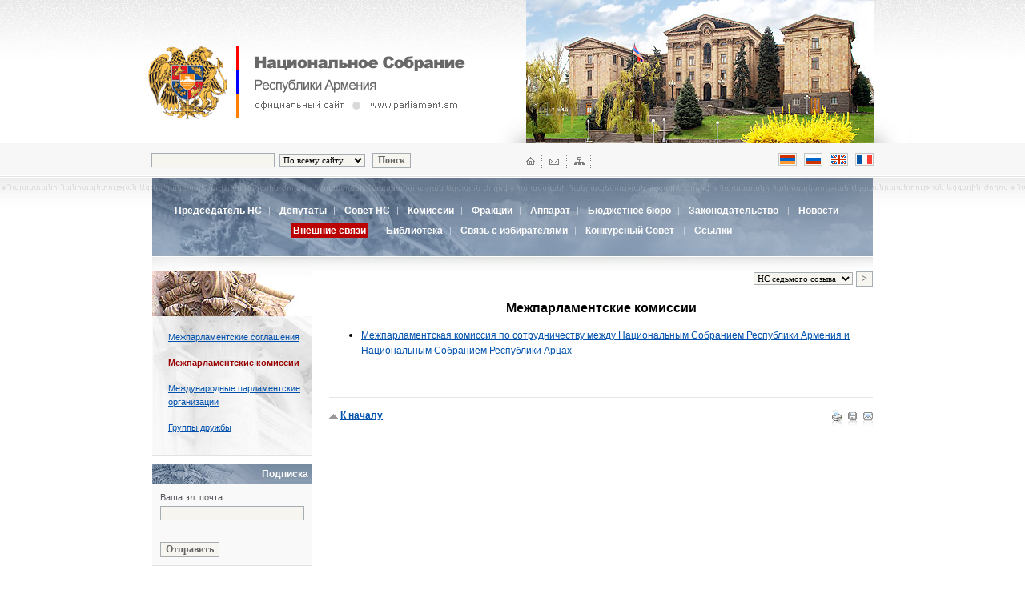

--- FILE ---
content_type: text/html; charset=UTF-8
request_url: http://www.parliament.am/international.php?id=2&deputie=1344&show_session=7&lang=rus
body_size: 13877
content:
<html>

<head>
    <meta http-equiv="Content-Type" content="text/html; charset=utf-8">
    <title>National Assembly of the Republic of Armenia | Official Web Site | parliament.am</title>
    <link href="parliament_rus.css?_=7.8&lang=rus" rel=stylesheet type=text/css>
    <link rel="stylesheet" href="reveal.css?_=new&lang=rus">
    <link rel="alternate" type="application/rss+xml" title="parliament.am News" href="http://www.parliament.am/news.php?view=rss&lang=rus" />
    <meta name="viewport" content="initial-scale=1, maximum-scale=1, user-scalable=no">
</head>

<body bgcolor="#FFFFFF" leftmargin="0" topmargin="0" marginwidth="0" marginheight="0" vlink="#FFFFFF" alink="#CCCCCC" link="#FFFFFF">

    <script language="JavaScript">
        <!-- 

        function popup(url, w, h) {

            if (!w) {
                var w = 800;
            }

            if (!h) {
                var h = 534;
            }
            var left = (screen.width / 2) - (w / 2);
            var top = (screen.height / 2) - (h / 2);
            popupWindow = window.open(url, "winname", 'toolbar=no, location=no, directories=no, status=no, menubar=no, scrollbars=yes, resizable=yes, copyhistory=no, width=' + w + ', height=' + h + ', top=' + top + ', left=' + left);
            popupWindow.focus();
        }

        function compopup(url) {
            var left = (screen.width / 2) - (w / 2);
            var top = (screen.height / 2) - (h / 2);
            popupWindow = window.open(url, "winname", 'toolbar=no, location=no, directories=no, status=no, menubar=no, scrollbars=yes, resizable=no, copyhistory=no, width=' + w + ', height=' + h + ', top=' + top + ', left=' + left);
            popupWindow.focus();
        }
        -->
    </script>

    <!-- HEADER START -->
    <div class=header>
        <div class=header_cont>
            <div class=theme_img><img src="images/theme_1.jpg" width="434" height="179" style="margin-right:5px;" alt="" title=""></div>
            <div class=logo_block><img src="images/logo_coat.gif" class=logo_arm alt="National Assembly of the Republic of Armenia | Official Web Page | www.parliament.am" title="National Assembly of the Republic of Armenia | Official Web Page | www.parliament.am"><img src="images/logo_rus.gif"
                    hspace="10" alt="National Assembly of the Republic of Armenia | Official Web Page | www.parliament.am" title="National Assembly of the Republic of Armenia | Official Web Page | www.parliament.am"></div>
        </div>
    </div>
    <div class=search_lang_block>
        <div style="margin-left:auto; margin-right:auto; width:902px;">
            <div style="float:right; width:434px; height:30px;">
                <div class=home_mail_map><img src="images/home_mail_sitemap.gif" width="81" height="16" border="0" usemap="#Map" alt="HOME | MAIL | SITEMAP" title="HOME | MAIL | SITEMAP">
                </div>
                
                <div class=languages>
                    <!--a @hide_intra href="/international.php?id=2&deputie=1344&show_session=7&lang=arm&enc=armscii"><img src="images/lang_arm_a.gif" width="23" height="16" border="0" class=lang alt="Armenian ARMSCII" title="Armenian ARMSCII"></a-->
                    <a href="/international.php?id=2&deputie=1344&show_session=7&lang=arm&enc=utf8"><img src="images/lang_arm.gif" alt="Armenian" title="Armenian" width="23" height="16" border="0" class=lang></a>
                    <a href="/international.php?id=2&deputie=1344&show_session=7&lang=rus"><img src="images/lang_rus.gif" width="23" height="16" border="0" class=lang alt="Russian" title="Russian"></a>
                    <a href="/international.php?id=2&deputie=1344&show_session=7&lang=eng"><img src="images/lang_eng.gif" width="23" height="16" border="0" title="English" class="lang" alt="English"></a>
                    <a href="/international.php?id=2&deputie=1344&show_session=7&lang=frn"><img src="images/lang_frn.gif" width="23" height="16" border="0" title="French" alt="French"></a>
                </div>
            </div>
            <div class=search>
                <form name="searcher" METHOD="GET" action="search.php">
<!autohidden:searcher><input type="hidden" name="lang" value="rus"><input name="what" type="text" class=inputx>&nbsp;
                    <select name="where" class=inputy>
<option value="whole">По всему сайту</option>
<option value="laws">Законодательство</option>

<option value="committees">Комиссии</option>

<option value="news">Новости</option>
</select> &nbsp;
                    <input type="submit" value="Поиск" class=buttonx></form>
            </div>
        </div>
    </div>
    <div class=zag_1>
        <!-- 2ND LEVEL MENU START -->
        <div class=level2block>
            <div class=level2menu>
                
                <a href="chairman.php?lang=rus" class="menu2">Председатель НС</a>&nbsp; | &nbsp;
                
                <a href="deputies.php?lang=rus" class="menu2">Депутаты</a>&nbsp; | &nbsp;


                
                <a href="/Council.php?lang=rus" class="menu2">Совет НС</a>&nbsp; | &nbsp;


                
                <a href="committees.php?lang=rus" class="menu2">Комиссии</a>&nbsp; | &nbsp;
                
                <a href="deputies.php?sel=factions&lang=rus" class="menu2">Фракции</a>&nbsp; | &nbsp;
                
                <a href="struct.php?lang=rus" class="menu2">Аппарат</a>&nbsp; | &nbsp;

                
                <a href="budget_office.php?sel=about&action=functions&lang=rus" class="menu2">Бюджетное бюро</a>&nbsp; | &nbsp;


                
                <a href="legislation.php?sel=alpha&lang=rus" class="menu2">Законодательство</a>  &nbsp; | &nbsp;
                
                
                
                <a href="news.php?lang=rus" class="menu2">Новости</a>&nbsp; | &nbsp;
                <span class="level2sel">Внешние связи</span>

                &nbsp; | &nbsp;
                
                <a href="library.php?page=about&lang=rus" class="menu2">Библиотека</a>&nbsp; | &nbsp;

                
                <a href="feedback.php?lang=rus" class="menu2">Связь с избирателями</a>&nbsp; | &nbsp;

                
                <a href="competition.php?lang=rus" class="menu2">Конкурсный Совет </a>&nbsp; | &nbsp;

                
                <a href="links.php?lang=rus" class="menu2">Ссылки</a>


            </div>
        </div>
        <!-- 2ND LEVEL MENU END -->
    </div>
    <!-- HEADER END -->

    <table width="900" border="0" cellspacing="0" cellpadding="0" align=center class="main-table">
<tr valign=top>
<td width="200"><div class=level3block><div class=level3menu>

<a href="/international.php?id=1&lang=rus" class="blue_sm_11"><div style="line-height:17px; margin-bottom:15px;">Межпарламентские соглашения</div></a>




<span class="level3sel"><div style="line-height:17px; margin-bottom:15px;">Межпарламентские комиссии</div></span>


<a href="/international.php?id=3&lang=rus" class="blue_sm_11"><div style="line-height:17px; margin-bottom:15px;">Международные парламентские организации</div></a>



<a href="/international.php?id=4&lang=rus" class="blue_sm_11"><div style="line-height:17px;">Группы дружбы</div></a>



</div></div>
<div class=additional>
<form method="post" name="subform" action="/subscriptions.php">
<div class=additional_plajka>Подписка</div>
<div class=additional_block>
Ваша эл. почта:
<input name="SubscribeEmail" type="text" class=inputx style="width:100%; margin-top:5px; margin-bottom:15px;">
<br><br>
<input type="submit" name="do" value="Отправить" class=buttonx>
</form>
</div>

<div class=inner_b_armenia><div class=inner_b_armenia_cont><a href="parliament.php?id=armenia" class=white_big>Об Армении</a></div></div>
<div class=inner_b_hist><div class=inner_b_hist_cont><a href="parliament.php?id=parliament" class=white_big>О парламенте</a></div></div>
<div class=inner_b_const><div class=inner_b_const_cont><a href="parliament.php?id=constitution" class=white_big>Конституция<br> Республики Армения </a></div></div>
<div class=inner_b_kanon><div class=inner_b_kanon_cont><a href="parliament.php?id=bylaw" class=white_big>Регламент Национального Собрания</a></div></div>

</td>
<td width="21">&nbsp;</td>
<td>

<form method="GET" name="selector" action="/international.php">
<!autohidden:selector><input type="hidden" name="" value="">
<input type="hidden" name="id" value="2">
<div align="right">
<select class="inputy" name="show_session">
<option value="4" >НС четверого созыва</option>
<option value="5" >НС пятого созыва</option>
<option value="6" >НС шестого созыва</option>
<option value="7" SELECTED>НС седьмого созыва</option>
<option value="8" >НС восьмого созыва</option>

</select>
<input type="submit" class="buttonx" value="&gt;">
</div>

<br>

<center><div class=news_title>Межпарламентские комиссии</div></center>
<div class=content>


<ul class="_show_groups">
<li><a target="_blank" href="/international.php?id=2&lang=rus&group=278&dep=1344#278" class=blue_mid_norm>Межпарламентская комиссия по сотрудничеству между Национальным Собранием Республики Армения и Национальным Собранием Республики Арцах</a></li>

</ul>

<br>


  
</div>
</form>


<hr>

<div class=footer_options>
<div style="float:left;"><img src="images/ico_top.gif" width="11" height="11" align=left> <a href=# class=blue_mid_b>К началу</a></div> 
<div style="float:right;">
<a href="mailto:?subject=www.parliament.am&body=http://www.parliament.am/%2Finternational.php%3Fid%3D2%26deputie%3D1344%26show_session%3D7%26lang%3Drus"><img src="images/ico_mail_1.gif" width="12" height="22" border="0" align=right style="margin-left:8px;"></a> 
<a href="/international.php?id=2&deputie=1344&show_session=7&lang=rus&view=print&mode=save"><img src="images/ico_save.gif" width="11" height="22" border="0" align=right style="margin-left:8px;"></a>
<a href="/international.php?id=2&deputie=1344&show_session=7&lang=rus&view=print"><img src="images/ico_print.gif" width="12" height="22" border="0" align=right></a> 
</div>
</div>

</td>
</tr>
</table>


    <!-- BOTTOM START -->
    <hr style="clear:both;">
    <div style='text-align:center;'>
        <div class=bottom_menu><a href="chairman.php?lang=rus" class=blue_sm_11>Председатель НС</a>&nbsp; | &nbsp;<a href="deputies.php?lang=rus" class=blue_sm_11>Депутаты</a>| &nbsp;<a href="/Council.php?lang=rus" target="_blank" class=blue_sm_11>Совет НС</a>&nbsp; | &nbsp;<a href="committees.php?lang=rus"
                class=blue_sm_11>Комиссии</a>&nbsp; | &nbsp;<a href="deputies.php?sel=factions&lang=rus" class=blue_sm_11>Фракции</a>&nbsp; | &nbsp;<a href="struct.php?lang=rus" class=blue_sm_11>Аппарат</a><br><a href="legislation.php?sel=alpha&ltype=3&lang=rus"
                class=blue_sm_11>Законодательство</a>&nbsp; | &nbsp;
             <a href="news.php?lang=rus" class=blue_sm_11>Новости</a>&nbsp; | &nbsp;<a href="international.php?id=1&lang=rus"
                class=blue_sm_11>Внешние связи</a>
            &nbsp; | &nbsp;<a href="feedback.php?lang=rus" class=blue_sm_11>Связь с избирателями</a>&nbsp; | &nbsp;<a href="links.php?lang=rus" class=blue_sm_11>Ссылки</a>&nbsp; | &nbsp;<a class=blue_sm_11
                href="http://www.parliament.am/news.php?view=rss&lang=rus">RSS</a></div>
| &nbsp;
                <a class=blue_sm_11
                href="https://azdararir.am/am/?lang=rus">azdararir.am</a></div>
        <div class=bottom_flg><img src="images/bottom_flg.gif"></div>
        <div class=footer_info>
            <div class=zg>Дизайн
<br>
ZOOM GRAPHICS<br>
WWW.ZOOM.AM</div>
            <div class=footer_logo><span class="last-updated">Сайт обновлeн <b>20.01.2026</b><br></span><br><img src="images/bottom_logo_rus.gif" width="212" height="52" alt="National Assembly of the Republic of Armenia | Official Web Page | www.parliament.am"
                    title="National Assembly of the Republic of Armenia | Official Web Page | www.parliament.am"><br>
                <div class=news_date style="margin-bottom:20px; margin-top:10px;">&copy;1996 - 2024</div>
            </div>
            <div class=footer_addr><span style="color:black;font-weight:normal"></span>Республика Армения, г.Ереван, 0095<br>
проспект Маршала Баграмяна 19<br><img src=images/t.gif height=7 width=1><br><img src="images/ico_mail.gif" width="12" height="16" align=left class=footer_m><a href=# class=aria>webmaster@parliament.am</a><br>Телефон для справок: 8788, (374-11) 506050 ,(374-10) 506050<br>
                <a href="/e_request_application.php?lang=rus">Ответственный за свободы информации Тигран Акопян</a>

            </div>
        </div>
    </div>
    </div>
    <!-- BOTTOM END -->
    <!-- MAPPING START-->
    <map name="Map">
<area shape="rect" coords="-24,1,14,17" href="/index.php?lang=rus">
<area shape="rect" coords="27,0,43,17" href="mailto:webmaster@parliament.am">
<area shape="rect" coords="59,1,77,17" href="#" _href="sitemap.php">
</map>
    <!-- MAPPING END-->
</body>

</html>
